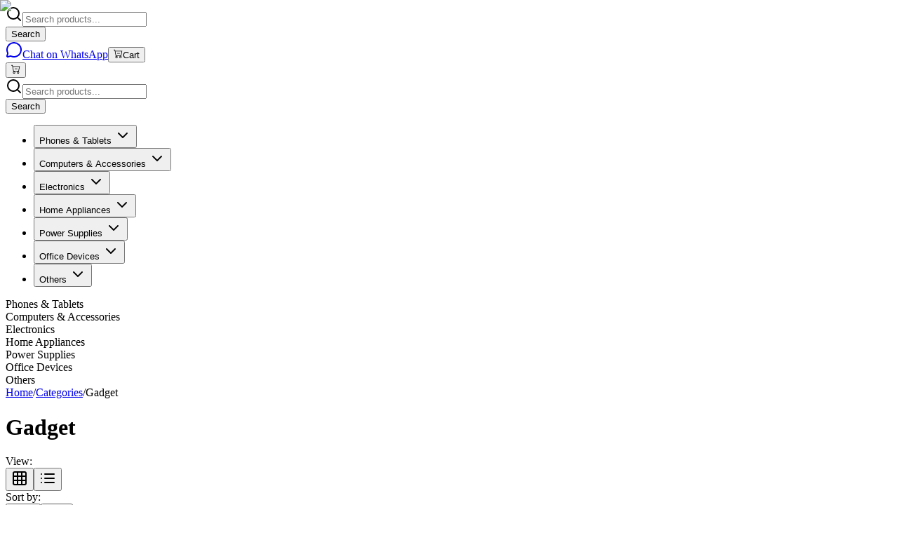

--- FILE ---
content_type: text/html; charset=utf-8
request_url: https://kara.com.ng/gadget
body_size: 18184
content:
<!DOCTYPE html><html lang="en" class="__variable_f367f3 antialiased"><head><meta charSet="utf-8"/><meta name="viewport" content="width=device-width, initial-scale=1"/><link rel="preload" as="image" imageSrcSet="/_next/image?url=%2FLogo.webp&amp;w=16&amp;q=75 16w, /_next/image?url=%2FLogo.webp&amp;w=32&amp;q=75 32w, /_next/image?url=%2FLogo.webp&amp;w=48&amp;q=75 48w, /_next/image?url=%2FLogo.webp&amp;w=64&amp;q=75 64w, /_next/image?url=%2FLogo.webp&amp;w=96&amp;q=75 96w, /_next/image?url=%2FLogo.webp&amp;w=128&amp;q=75 128w, /_next/image?url=%2FLogo.webp&amp;w=256&amp;q=75 256w, /_next/image?url=%2FLogo.webp&amp;w=384&amp;q=75 384w, /_next/image?url=%2FLogo.webp&amp;w=640&amp;q=75 640w, /_next/image?url=%2FLogo.webp&amp;w=750&amp;q=75 750w, /_next/image?url=%2FLogo.webp&amp;w=828&amp;q=75 828w, /_next/image?url=%2FLogo.webp&amp;w=1080&amp;q=75 1080w, /_next/image?url=%2FLogo.webp&amp;w=1200&amp;q=75 1200w, /_next/image?url=%2FLogo.webp&amp;w=1920&amp;q=75 1920w, /_next/image?url=%2FLogo.webp&amp;w=2048&amp;q=75 2048w, /_next/image?url=%2FLogo.webp&amp;w=3840&amp;q=75 3840w" imageSizes="(max-width: 768px) 80px, 107px"/><link rel="stylesheet" href="/_next/static/css/10045aa9b310ef00.css" data-precedence="next"/><link rel="preload" as="script" fetchPriority="low" href="/_next/static/chunks/webpack-9bd5ee251b93fb31.js"/><script src="/_next/static/chunks/1d1d8679-92a466772a333a15.js" async=""></script><script src="/_next/static/chunks/334-14f098cc2a68d1b4.js" async=""></script><script src="/_next/static/chunks/main-app-e70dcbbc54a53ddd.js" async=""></script><script src="/_next/static/chunks/589-46dd4d3566c6264f.js" async=""></script><script src="/_next/static/chunks/869-e9d57de8ba456605.js" async=""></script><script src="/_next/static/chunks/411-4cdb720055c0030f.js" async=""></script><script src="/_next/static/chunks/176-73097903cc9cd7db.js" async=""></script><script src="/_next/static/chunks/610-ab1f4354c686c3e6.js" async=""></script><script src="/_next/static/chunks/173-d955f78b6f53a090.js" async=""></script><script src="/_next/static/chunks/app/layout-09dcd0e70183e64b.js" async=""></script><script src="/_next/static/chunks/app/(root)/layout-2ed4bd307e383eea.js" async=""></script><script src="/_next/static/chunks/app/(root)/%5Bslug%5D/not-found-7e2b898df2c40e90.js" async=""></script><link rel="preload" href="https://www.googletagmanager.com/gtag/js?id=G-0PE6S8TBYH" as="script"/><link rel="preconnect" href="https://imagedelivery.net" crossorigin="anonymous"/><link rel="preconnect" href="https://fonts.googleapis.com"/><link rel="preconnect" href="https://fonts.gstatic.com" crossorigin="anonymous"/><link rel="dns-prefetch" href="https://imagedelivery.net"/><link rel="dns-prefetch" href="https://fonts.googleapis.com"/><link rel="dns-prefetch" href="https://fonts.gstatic.com"/><meta name="next-size-adjust" content=""/><script src="/_next/static/chunks/polyfills-42372ed130431b0a.js" noModule=""></script></head><body class="__className_f367f3 bg-red-100/30"><div hidden=""><!--$?--><template id="B:0"></template><!--/$--></div><header class="bg-background fixed z-50 w-screen border-b pb-2.5"><div class="maxContainer px-2.5"><div class="hidden items-center justify-between py-4 md:flex"><a class="relative h-6 w-[5rem] md:h-8 md:w-[6.7rem]" href="/"><img alt="Logo" decoding="async" data-nimg="fill" class="object-contain" style="position:absolute;height:100%;width:100%;left:0;top:0;right:0;bottom:0;color:transparent" sizes="(max-width: 768px) 80px, 107px" srcSet="/_next/image?url=%2FLogo.webp&amp;w=16&amp;q=75 16w, /_next/image?url=%2FLogo.webp&amp;w=32&amp;q=75 32w, /_next/image?url=%2FLogo.webp&amp;w=48&amp;q=75 48w, /_next/image?url=%2FLogo.webp&amp;w=64&amp;q=75 64w, /_next/image?url=%2FLogo.webp&amp;w=96&amp;q=75 96w, /_next/image?url=%2FLogo.webp&amp;w=128&amp;q=75 128w, /_next/image?url=%2FLogo.webp&amp;w=256&amp;q=75 256w, /_next/image?url=%2FLogo.webp&amp;w=384&amp;q=75 384w, /_next/image?url=%2FLogo.webp&amp;w=640&amp;q=75 640w, /_next/image?url=%2FLogo.webp&amp;w=750&amp;q=75 750w, /_next/image?url=%2FLogo.webp&amp;w=828&amp;q=75 828w, /_next/image?url=%2FLogo.webp&amp;w=1080&amp;q=75 1080w, /_next/image?url=%2FLogo.webp&amp;w=1200&amp;q=75 1200w, /_next/image?url=%2FLogo.webp&amp;w=1920&amp;q=75 1920w, /_next/image?url=%2FLogo.webp&amp;w=2048&amp;q=75 2048w, /_next/image?url=%2FLogo.webp&amp;w=3840&amp;q=75 3840w" src="/_next/image?url=%2FLogo.webp&amp;w=3840&amp;q=75"/></a><div class="mx-6 max-w-2xl flex-1"><!--$?--><template id="B:1"></template><div class="bg-muted h-10 animate-pulse rounded-md"></div><!--/$--></div><div class="flex items-center gap-4"><div role="group" data-slot="button-group" class="flex w-fit items-stretch [&amp;&gt;*]:focus-visible:z-10 [&amp;&gt;*]:focus-visible:relative [&amp;&gt;[data-slot=select-trigger]:not([class*=&#x27;w-&#x27;])]:w-fit [&amp;&gt;input]:flex-1 has-[select[aria-hidden=true]:last-child]:[&amp;&gt;[data-slot=select-trigger]:last-of-type]:rounded-r-md has-[&gt;[data-slot=button-group]]:gap-2 [&amp;&gt;*:not(:first-child)]:rounded-l-none [&amp;&gt;*:not(:first-child)]:border-l-0 [&amp;&gt;*:not(:last-child)]:rounded-r-none"><a target="_blank" rel="noopener noreferrer" data-slot="button" class="inline-flex items-center justify-center whitespace-nowrap text-sm font-medium transition-all disabled:pointer-events-none disabled:opacity-50 [&amp;_svg]:pointer-events-none [&amp;_svg:not([class*=&#x27;size-&#x27;])]:size-4 shrink-0 [&amp;_svg]:shrink-0 outline-none focus-visible:border-ring focus-visible:ring-ring/50 focus-visible:ring-[3px] aria-invalid:ring-destructive/20 dark:aria-invalid:ring-destructive/40 aria-invalid:border-destructive border bg-background shadow-xs hover:bg-accent hover:text-accent-foreground dark:bg-input/30 dark:border-input dark:hover:bg-input/50 rounded-md px-3 has-[&gt;svg]:px-2.5 h-10 gap-2" href="https://wa.me/+2349091909269"><svg xmlns="http://www.w3.org/2000/svg" width="24" height="24" viewBox="0 0 24 24" fill="none" stroke="currentColor" stroke-width="2" stroke-linecap="round" stroke-linejoin="round" class="lucide lucide-message-circle h-4 w-4" aria-hidden="true"><path d="M2.992 16.342a2 2 0 0 1 .094 1.167l-1.065 3.29a1 1 0 0 0 1.236 1.168l3.413-.998a2 2 0 0 1 1.099.092 10 10 0 1 0-4.777-4.719"></path></svg>Chat on WhatsApp</a><button data-slot="button" class="inline-flex items-center justify-center whitespace-nowrap text-sm font-medium transition-all disabled:pointer-events-none disabled:opacity-50 [&amp;_svg]:pointer-events-none [&amp;_svg:not([class*=&#x27;size-&#x27;])]:size-4 shrink-0 [&amp;_svg]:shrink-0 outline-none focus-visible:border-ring focus-visible:ring-ring/50 focus-visible:ring-[3px] aria-invalid:ring-destructive/20 dark:aria-invalid:ring-destructive/40 aria-invalid:border-destructive bg-primary text-primary-foreground shadow-xs hover:bg-primary/90 rounded-md px-3 relative h-10 gap-2 has-[&gt;svg]:px-6"><svg xmlns="http://www.w3.org/2000/svg" viewBox="0 0 16 16" width="1em" height="1em" fill="currentColor" class="bi bi-cart-dash h-4 w-4"><path d="M6.5 7a.5.5 0 0 0 0 1h4a.5.5 0 0 0 0-1z"></path><path d="M.5 1a.5.5 0 0 0 0 1h1.11l.401 1.607 1.498 7.985A.5.5 0 0 0 4 12h1a2 2 0 1 0 0 4 2 2 0 0 0 0-4h7a2 2 0 1 0 0 4 2 2 0 0 0 0-4h1a.5.5 0 0 0 .491-.408l1.5-8A.5.5 0 0 0 14.5 3H2.89l-.405-1.621A.5.5 0 0 0 2 1zm3.915 10L3.102 4h10.796l-1.313 7zM6 14a1 1 0 1 1-2 0 1 1 0 0 1 2 0m7 0a1 1 0 1 1-2 0 1 1 0 0 1 2 0"></path></svg>Cart</button></div></div></div><div class="md:hidden"><div class="flex items-center justify-between py-2.5"><a class="relative h-6 w-[5rem] md:h-8 md:w-[6.7rem]" href="/"><img alt="Logo" decoding="async" data-nimg="fill" class="object-contain" style="position:absolute;height:100%;width:100%;left:0;top:0;right:0;bottom:0;color:transparent" sizes="(max-width: 768px) 80px, 107px" srcSet="/_next/image?url=%2FLogo.webp&amp;w=16&amp;q=75 16w, /_next/image?url=%2FLogo.webp&amp;w=32&amp;q=75 32w, /_next/image?url=%2FLogo.webp&amp;w=48&amp;q=75 48w, /_next/image?url=%2FLogo.webp&amp;w=64&amp;q=75 64w, /_next/image?url=%2FLogo.webp&amp;w=96&amp;q=75 96w, /_next/image?url=%2FLogo.webp&amp;w=128&amp;q=75 128w, /_next/image?url=%2FLogo.webp&amp;w=256&amp;q=75 256w, /_next/image?url=%2FLogo.webp&amp;w=384&amp;q=75 384w, /_next/image?url=%2FLogo.webp&amp;w=640&amp;q=75 640w, /_next/image?url=%2FLogo.webp&amp;w=750&amp;q=75 750w, /_next/image?url=%2FLogo.webp&amp;w=828&amp;q=75 828w, /_next/image?url=%2FLogo.webp&amp;w=1080&amp;q=75 1080w, /_next/image?url=%2FLogo.webp&amp;w=1200&amp;q=75 1200w, /_next/image?url=%2FLogo.webp&amp;w=1920&amp;q=75 1920w, /_next/image?url=%2FLogo.webp&amp;w=2048&amp;q=75 2048w, /_next/image?url=%2FLogo.webp&amp;w=3840&amp;q=75 3840w" src="/_next/image?url=%2FLogo.webp&amp;w=3840&amp;q=75"/></a><div class="flex items-center gap-2"><button data-slot="button" class="inline-flex items-center justify-center gap-2 whitespace-nowrap rounded-md text-sm font-medium transition-all disabled:pointer-events-none disabled:opacity-50 [&amp;_svg]:pointer-events-none [&amp;_svg:not([class*=&#x27;size-&#x27;])]:size-4 shrink-0 [&amp;_svg]:shrink-0 outline-none focus-visible:border-ring focus-visible:ring-ring/50 focus-visible:ring-[3px] aria-invalid:ring-destructive/20 dark:aria-invalid:ring-destructive/40 aria-invalid:border-destructive border bg-background shadow-xs hover:bg-accent hover:text-accent-foreground dark:bg-input/30 dark:border-input dark:hover:bg-input/50 h-9 relative aspect-square p-0 has-[&gt;svg]:px-0" aria-label="Shopping cart"><svg xmlns="http://www.w3.org/2000/svg" viewBox="0 0 16 16" width="1em" height="1em" fill="currentColor" class="bi bi-cart-dash h-4 w-4"><path d="M6.5 7a.5.5 0 0 0 0 1h4a.5.5 0 0 0 0-1z"></path><path d="M.5 1a.5.5 0 0 0 0 1h1.11l.401 1.607 1.498 7.985A.5.5 0 0 0 4 12h1a2 2 0 1 0 0 4 2 2 0 0 0 0-4h7a2 2 0 1 0 0 4 2 2 0 0 0 0-4h1a.5.5 0 0 0 .491-.408l1.5-8A.5.5 0 0 0 14.5 3H2.89l-.405-1.621A.5.5 0 0 0 2 1zm3.915 10L3.102 4h10.796l-1.313 7zM6 14a1 1 0 1 1-2 0 1 1 0 0 1 2 0m7 0a1 1 0 1 1-2 0 1 1 0 0 1 2 0"></path></svg></button></div></div><div class="pb-2.5"><!--$?--><template id="B:2"></template><div class="bg-muted h-10 animate-pulse rounded-md"></div><!--/$--></div></div><nav aria-label="Main" data-orientation="horizontal" dir="ltr" data-slot="navigation-menu" data-viewport="true" class="group/navigation-menu relative max-w-max flex-1 items-center justify-center hidden lg:flex"><div style="position:relative"><ul data-orientation="horizontal" data-slot="navigation-menu-list" class="group flex flex-1 list-none items-center justify-center gap-1" dir="ltr"><li data-slot="navigation-menu-item" class="relative"><button id="radix-_R_sdb_-trigger-radix-_R_msdb_" data-state="closed" aria-expanded="false" aria-controls="radix-_R_sdb_-content-radix-_R_msdb_" data-slot="navigation-menu-trigger" class="group inline-flex h-9 w-max items-center justify-center rounded-md bg-background px-4 py-2 hover:bg-accent focus:bg-accent focus:text-accent-foreground disabled:pointer-events-none disabled:opacity-50 data-[state=open]:hover:bg-accent data-[state=open]:text-accent-foreground data-[state=open]:focus:bg-accent data-[state=open]:bg-accent/50 focus-visible:ring-ring/50 outline-none transition-[color,box-shadow] focus-visible:ring-[3px] focus-visible:outline-1 group hover:text-primary text-sm font-medium text-gray-700" data-radix-collection-item="">Phones &amp; Tablets<!-- --> <svg xmlns="http://www.w3.org/2000/svg" width="24" height="24" viewBox="0 0 24 24" fill="none" stroke="currentColor" stroke-width="2" stroke-linecap="round" stroke-linejoin="round" class="lucide lucide-chevron-down relative top-[1px] ml-1 size-3 transition duration-300 group-data-[state=open]:rotate-180" aria-hidden="true"><path d="m6 9 6 6 6-6"></path></svg></button></li><li data-slot="navigation-menu-item" class="relative"><button id="radix-_R_sdb_-trigger-radix-_R_16sdb_" data-state="closed" aria-expanded="false" aria-controls="radix-_R_sdb_-content-radix-_R_16sdb_" data-slot="navigation-menu-trigger" class="group inline-flex h-9 w-max items-center justify-center rounded-md bg-background px-4 py-2 hover:bg-accent focus:bg-accent focus:text-accent-foreground disabled:pointer-events-none disabled:opacity-50 data-[state=open]:hover:bg-accent data-[state=open]:text-accent-foreground data-[state=open]:focus:bg-accent data-[state=open]:bg-accent/50 focus-visible:ring-ring/50 outline-none transition-[color,box-shadow] focus-visible:ring-[3px] focus-visible:outline-1 group hover:text-primary text-sm font-medium text-gray-700" data-radix-collection-item="">Computers &amp; Accessories<!-- --> <svg xmlns="http://www.w3.org/2000/svg" width="24" height="24" viewBox="0 0 24 24" fill="none" stroke="currentColor" stroke-width="2" stroke-linecap="round" stroke-linejoin="round" class="lucide lucide-chevron-down relative top-[1px] ml-1 size-3 transition duration-300 group-data-[state=open]:rotate-180" aria-hidden="true"><path d="m6 9 6 6 6-6"></path></svg></button></li><li data-slot="navigation-menu-item" class="relative"><button id="radix-_R_sdb_-trigger-radix-_R_1msdb_" data-state="closed" aria-expanded="false" aria-controls="radix-_R_sdb_-content-radix-_R_1msdb_" data-slot="navigation-menu-trigger" class="group inline-flex h-9 w-max items-center justify-center rounded-md bg-background px-4 py-2 hover:bg-accent focus:bg-accent focus:text-accent-foreground disabled:pointer-events-none disabled:opacity-50 data-[state=open]:hover:bg-accent data-[state=open]:text-accent-foreground data-[state=open]:focus:bg-accent data-[state=open]:bg-accent/50 focus-visible:ring-ring/50 outline-none transition-[color,box-shadow] focus-visible:ring-[3px] focus-visible:outline-1 group hover:text-primary text-sm font-medium text-gray-700" data-radix-collection-item="">Electronics<!-- --> <svg xmlns="http://www.w3.org/2000/svg" width="24" height="24" viewBox="0 0 24 24" fill="none" stroke="currentColor" stroke-width="2" stroke-linecap="round" stroke-linejoin="round" class="lucide lucide-chevron-down relative top-[1px] ml-1 size-3 transition duration-300 group-data-[state=open]:rotate-180" aria-hidden="true"><path d="m6 9 6 6 6-6"></path></svg></button></li><li data-slot="navigation-menu-item" class="relative"><button id="radix-_R_sdb_-trigger-radix-_R_26sdb_" data-state="closed" aria-expanded="false" aria-controls="radix-_R_sdb_-content-radix-_R_26sdb_" data-slot="navigation-menu-trigger" class="group inline-flex h-9 w-max items-center justify-center rounded-md bg-background px-4 py-2 hover:bg-accent focus:bg-accent focus:text-accent-foreground disabled:pointer-events-none disabled:opacity-50 data-[state=open]:hover:bg-accent data-[state=open]:text-accent-foreground data-[state=open]:focus:bg-accent data-[state=open]:bg-accent/50 focus-visible:ring-ring/50 outline-none transition-[color,box-shadow] focus-visible:ring-[3px] focus-visible:outline-1 group hover:text-primary text-sm font-medium text-gray-700" data-radix-collection-item="">Home Appliances<!-- --> <svg xmlns="http://www.w3.org/2000/svg" width="24" height="24" viewBox="0 0 24 24" fill="none" stroke="currentColor" stroke-width="2" stroke-linecap="round" stroke-linejoin="round" class="lucide lucide-chevron-down relative top-[1px] ml-1 size-3 transition duration-300 group-data-[state=open]:rotate-180" aria-hidden="true"><path d="m6 9 6 6 6-6"></path></svg></button></li><li data-slot="navigation-menu-item" class="relative"><button id="radix-_R_sdb_-trigger-radix-_R_2msdb_" data-state="closed" aria-expanded="false" aria-controls="radix-_R_sdb_-content-radix-_R_2msdb_" data-slot="navigation-menu-trigger" class="group inline-flex h-9 w-max items-center justify-center rounded-md bg-background px-4 py-2 hover:bg-accent focus:bg-accent focus:text-accent-foreground disabled:pointer-events-none disabled:opacity-50 data-[state=open]:hover:bg-accent data-[state=open]:text-accent-foreground data-[state=open]:focus:bg-accent data-[state=open]:bg-accent/50 focus-visible:ring-ring/50 outline-none transition-[color,box-shadow] focus-visible:ring-[3px] focus-visible:outline-1 group hover:text-primary text-sm font-medium text-gray-700" data-radix-collection-item="">Power Supplies<!-- --> <svg xmlns="http://www.w3.org/2000/svg" width="24" height="24" viewBox="0 0 24 24" fill="none" stroke="currentColor" stroke-width="2" stroke-linecap="round" stroke-linejoin="round" class="lucide lucide-chevron-down relative top-[1px] ml-1 size-3 transition duration-300 group-data-[state=open]:rotate-180" aria-hidden="true"><path d="m6 9 6 6 6-6"></path></svg></button></li><li data-slot="navigation-menu-item" class="relative"><button id="radix-_R_sdb_-trigger-radix-_R_36sdb_" data-state="closed" aria-expanded="false" aria-controls="radix-_R_sdb_-content-radix-_R_36sdb_" data-slot="navigation-menu-trigger" class="group inline-flex h-9 w-max items-center justify-center rounded-md bg-background px-4 py-2 hover:bg-accent focus:bg-accent focus:text-accent-foreground disabled:pointer-events-none disabled:opacity-50 data-[state=open]:hover:bg-accent data-[state=open]:text-accent-foreground data-[state=open]:focus:bg-accent data-[state=open]:bg-accent/50 focus-visible:ring-ring/50 outline-none transition-[color,box-shadow] focus-visible:ring-[3px] focus-visible:outline-1 group hover:text-primary text-sm font-medium text-gray-700" data-radix-collection-item="">Office Devices<!-- --> <svg xmlns="http://www.w3.org/2000/svg" width="24" height="24" viewBox="0 0 24 24" fill="none" stroke="currentColor" stroke-width="2" stroke-linecap="round" stroke-linejoin="round" class="lucide lucide-chevron-down relative top-[1px] ml-1 size-3 transition duration-300 group-data-[state=open]:rotate-180" aria-hidden="true"><path d="m6 9 6 6 6-6"></path></svg></button></li><li data-slot="navigation-menu-item" class="relative"><button id="radix-_R_sdb_-trigger-radix-_R_3msdb_" data-state="closed" aria-expanded="false" aria-controls="radix-_R_sdb_-content-radix-_R_3msdb_" data-slot="navigation-menu-trigger" class="group inline-flex h-9 w-max items-center justify-center rounded-md bg-background px-4 py-2 hover:bg-accent focus:bg-accent focus:text-accent-foreground disabled:pointer-events-none disabled:opacity-50 data-[state=open]:hover:bg-accent data-[state=open]:text-accent-foreground data-[state=open]:focus:bg-accent data-[state=open]:bg-accent/50 focus-visible:ring-ring/50 outline-none transition-[color,box-shadow] focus-visible:ring-[3px] focus-visible:outline-1 group hover:text-primary text-sm font-medium text-gray-700" data-radix-collection-item="">Others<!-- --> <svg xmlns="http://www.w3.org/2000/svg" width="24" height="24" viewBox="0 0 24 24" fill="none" stroke="currentColor" stroke-width="2" stroke-linecap="round" stroke-linejoin="round" class="lucide lucide-chevron-down relative top-[1px] ml-1 size-3 transition duration-300 group-data-[state=open]:rotate-180" aria-hidden="true"><path d="m6 9 6 6 6-6"></path></svg></button></li></ul></div><div class="absolute top-full left-0 isolate z-50 flex justify-center"></div></nav><div class="hide-scrollbar flex items-center justify-between gap-1.5 overflow-x-scroll bg-white lg:hidden"><div class="border-primary/30 inline-flex items-center gap-2 rounded-full border px-3 py-1 text-xs whitespace-nowrap"><span class="bg-primary size-1.5 rounded-full md:hidden"></span><span>Phones &amp; Tablets</span></div><div class="border-primary/30 inline-flex items-center gap-2 rounded-full border px-3 py-1 text-xs whitespace-nowrap"><span class="bg-primary size-1.5 rounded-full md:hidden"></span><span>Computers &amp; Accessories</span></div><div class="border-primary/30 inline-flex items-center gap-2 rounded-full border px-3 py-1 text-xs whitespace-nowrap"><span class="bg-primary size-1.5 rounded-full md:hidden"></span><span>Electronics</span></div><div class="border-primary/30 inline-flex items-center gap-2 rounded-full border px-3 py-1 text-xs whitespace-nowrap"><span class="bg-primary size-1.5 rounded-full md:hidden"></span><span>Home Appliances</span></div><div class="border-primary/30 inline-flex items-center gap-2 rounded-full border px-3 py-1 text-xs whitespace-nowrap"><span class="bg-primary size-1.5 rounded-full md:hidden"></span><span>Power Supplies</span></div><div class="border-primary/30 inline-flex items-center gap-2 rounded-full border px-3 py-1 text-xs whitespace-nowrap"><span class="bg-primary size-1.5 rounded-full md:hidden"></span><span>Office Devices</span></div><div class="border-primary/30 inline-flex items-center gap-2 rounded-full border px-3 py-1 text-xs whitespace-nowrap"><span class="bg-primary size-1.5 rounded-full md:hidden"></span><span>Others</span></div></div></div></header><section aria-label="Notifications alt+T" tabindex="-1" aria-live="polite" aria-relevant="additions text" aria-atomic="false"></section><div class="pt-36 md:pt-28"></div><!--$?--><template id="B:3"></template><main class="maxContainer flex min-h-screen items-center justify-center px-2.5"><div class="flex flex-col items-center gap-4"><div role="status" aria-live="polite" aria-busy="true" class="flex items-center gap-3"><div class="h-6 w-6 animate-spin rounded-full border-2 border-muted-foreground/30 border-t-primary"></div><span class="text-sm text-muted-foreground">Loading</span></div></div></main><!--/$--><div class="pointer-events-none fixed top-0 right-0 bottom-0 left-0 z-50 h-screen w-screen"><a target="_blank" class="pointer-events-auto absolute bottom-6 left-5 rounded-full bg-green-500 p-2 text-xl font-semibold text-white md:text-3xl" href="https://wa.me/+2349091909269?text=Hello, I&#x27;m having query regarding ..."><svg xmlns="http://www.w3.org/2000/svg" viewBox="0 0 16 16" width="30" height="30" fill="currentColor" class="bi bi-whatsapp"><path d="M13.601 2.326A7.85 7.85 0 0 0 7.994 0C3.627 0 .068 3.558.064 7.926c0 1.399.366 2.76 1.057 3.965L0 16l4.204-1.102a7.9 7.9 0 0 0 3.79.965h.004c4.368 0 7.926-3.558 7.93-7.93A7.9 7.9 0 0 0 13.6 2.326zM7.994 14.521a6.6 6.6 0 0 1-3.356-.92l-.24-.144-2.494.654.666-2.433-.156-.251a6.56 6.56 0 0 1-1.007-3.505c0-3.626 2.957-6.584 6.591-6.584a6.56 6.56 0 0 1 4.66 1.931 6.56 6.56 0 0 1 1.928 4.66c-.004 3.639-2.961 6.592-6.592 6.592m3.615-4.934c-.197-.099-1.17-.578-1.353-.646-.182-.065-.315-.099-.445.099-.133.197-.513.646-.627.775-.114.133-.232.148-.43.05-.197-.1-.836-.308-1.592-.985-.59-.525-.985-1.175-1.103-1.372-.114-.198-.011-.304.088-.403.087-.088.197-.232.296-.346.1-.114.133-.198.198-.33.065-.134.034-.248-.015-.347-.05-.099-.445-1.076-.612-1.47-.16-.389-.323-.335-.445-.34-.114-.007-.247-.007-.38-.007a.73.73 0 0 0-.529.247c-.182.198-.691.677-.691 1.654s.71 1.916.81 2.049c.098.133 1.394 2.132 3.383 2.992.47.205.84.326 1.129.418.475.152.904.129 1.246.08.38-.058 1.171-.48 1.338-.943.164-.464.164-.86.114-.943-.049-.084-.182-.133-.38-.232"></path></svg><span class="pointer-events-none absolute opacity-0">Chat on WhatsApp</span></a><a target="_blank" class="pointer-events-auto absolute bottom-16 left-8 animate-bounce rounded bg-green-500 p-1 px-2 py-1 text-center text-xs font-semibold tracking-tight text-white md:px-3" href="https://wa.me/+2349091909269?text=Hello, I&#x27;m having query regarding ...">Chat on <br/> WhatsApp</a></div><script>requestAnimationFrame(function(){$RT=performance.now()});</script><script src="/_next/static/chunks/webpack-9bd5ee251b93fb31.js" id="_R_" async=""></script><div hidden id="S:1"><form class="border-input relative flex h-10 w-full overflow-hidden rounded border border-r-0"><div class="relative flex-1"><svg xmlns="http://www.w3.org/2000/svg" width="24" height="24" viewBox="0 0 24 24" fill="none" stroke="currentColor" stroke-width="2" stroke-linecap="round" stroke-linejoin="round" class="lucide lucide-search text-muted-foreground absolute top-1/2 left-3 h-4 w-4 -translate-y-1/2" aria-hidden="true"><path d="m21 21-4.34-4.34"></path><circle cx="11" cy="11" r="8"></circle></svg><input type="search" data-slot="input" class="file:text-foreground placeholder:text-muted-foreground selection:bg-primary selection:text-primary-foreground dark:bg-input/30 border-input flex h-9 w-full min-w-0 rounded-md border bg-transparent px-3 py-1 text-base shadow-xs transition-[color,box-shadow] outline-none file:inline-flex file:h-7 file:border-0 file:bg-transparent file:text-sm file:font-medium disabled:pointer-events-none disabled:cursor-not-allowed disabled:opacity-50 md:text-sm focus-visible:border-ring focus-visible:ring-ring/50 aria-invalid:ring-destructive/20 dark:aria-invalid:ring-destructive/40 aria-invalid:border-destructive border-none pr-4 pl-10 focus-visible:ring-0" placeholder="Search products..." value=""/></div><button data-slot="button" class="inline-flex items-center justify-center gap-2 whitespace-nowrap rounded-md text-sm font-medium transition-all disabled:pointer-events-none disabled:opacity-50 [&amp;_svg]:pointer-events-none [&amp;_svg:not([class*=&#x27;size-&#x27;])]:size-4 shrink-0 [&amp;_svg]:shrink-0 outline-none focus-visible:border-ring focus-visible:ring-ring/50 focus-visible:ring-[3px] aria-invalid:ring-destructive/20 dark:aria-invalid:ring-destructive/40 aria-invalid:border-destructive bg-primary text-primary-foreground shadow-xs hover:bg-primary/90 px-4 py-2 has-[&gt;svg]:px-3 h-10 rounded-l-none" type="submit">Search</button></form></div><script>$RB=[];$RV=function(b){$RT=performance.now();for(var a=0;a<b.length;a+=2){var c=b[a],e=b[a+1];null!==e.parentNode&&e.parentNode.removeChild(e);var f=c.parentNode;if(f){var g=c.previousSibling,h=0;do{if(c&&8===c.nodeType){var d=c.data;if("/$"===d||"/&"===d)if(0===h)break;else h--;else"$"!==d&&"$?"!==d&&"$~"!==d&&"$!"!==d&&"&"!==d||h++}d=c.nextSibling;f.removeChild(c);c=d}while(c);for(;e.firstChild;)f.insertBefore(e.firstChild,c);g.data="$";g._reactRetry&&g._reactRetry()}}b.length=0};
$RC=function(b,a){if(a=document.getElementById(a))(b=document.getElementById(b))?(b.previousSibling.data="$~",$RB.push(b,a),2===$RB.length&&(b="number"!==typeof $RT?0:$RT,a=performance.now(),setTimeout($RV.bind(null,$RB),2300>a&&2E3<a?2300-a:b+300-a))):a.parentNode.removeChild(a)};$RC("B:1","S:1")</script><div hidden id="S:2"><form class="border-input relative flex h-10 w-full overflow-hidden rounded border border-r-0"><div class="relative flex-1"><svg xmlns="http://www.w3.org/2000/svg" width="24" height="24" viewBox="0 0 24 24" fill="none" stroke="currentColor" stroke-width="2" stroke-linecap="round" stroke-linejoin="round" class="lucide lucide-search text-muted-foreground absolute top-1/2 left-3 h-4 w-4 -translate-y-1/2" aria-hidden="true"><path d="m21 21-4.34-4.34"></path><circle cx="11" cy="11" r="8"></circle></svg><input type="search" data-slot="input" class="file:text-foreground placeholder:text-muted-foreground selection:bg-primary selection:text-primary-foreground dark:bg-input/30 border-input flex h-9 w-full min-w-0 rounded-md border bg-transparent px-3 py-1 text-base shadow-xs transition-[color,box-shadow] outline-none file:inline-flex file:h-7 file:border-0 file:bg-transparent file:text-sm file:font-medium disabled:pointer-events-none disabled:cursor-not-allowed disabled:opacity-50 md:text-sm focus-visible:border-ring focus-visible:ring-ring/50 aria-invalid:ring-destructive/20 dark:aria-invalid:ring-destructive/40 aria-invalid:border-destructive border-none pr-4 pl-10 focus-visible:ring-0" placeholder="Search products..." value=""/></div><button data-slot="button" class="inline-flex items-center justify-center gap-2 whitespace-nowrap rounded-md text-sm font-medium transition-all disabled:pointer-events-none disabled:opacity-50 [&amp;_svg]:pointer-events-none [&amp;_svg:not([class*=&#x27;size-&#x27;])]:size-4 shrink-0 [&amp;_svg]:shrink-0 outline-none focus-visible:border-ring focus-visible:ring-ring/50 focus-visible:ring-[3px] aria-invalid:ring-destructive/20 dark:aria-invalid:ring-destructive/40 aria-invalid:border-destructive bg-primary text-primary-foreground shadow-xs hover:bg-primary/90 px-4 py-2 has-[&gt;svg]:px-3 h-10 rounded-l-none" type="submit">Search</button></form></div><script>$RC("B:2","S:2")</script><div hidden id="S:3"><template id="P:4"></template><!--$?--><template id="B:5"></template><!--/$--><footer class="bg-gray-950 text-gray-300"><div class="maxContainer px-2.5 py-12"><div class="grid grid-cols-2 gap-8 md:grid-cols-4"><div class="flex items-start gap-3"><svg xmlns="http://www.w3.org/2000/svg" viewBox="0 0 16 16" width="1em" height="1em" fill="currentColor" class="bi bi-clock h-5 w-5 text-gray-400"><path d="M8 3.5a.5.5 0 0 0-1 0V9a.5.5 0 0 0 .252.434l3.5 2a.5.5 0 0 0 .496-.868L8 8.71z"></path><path d="M8 16A8 8 0 1 0 8 0a8 8 0 0 0 0 16m7-8A7 7 0 1 1 1 8a7 7 0 0 1 14 0"></path></svg><div><div class="text-xs text-gray-400">Fast &amp; Prompt</div><div class="text-base text-white italic">Delivery</div></div></div><div class="flex items-start gap-3"><svg xmlns="http://www.w3.org/2000/svg" viewBox="0 0 16 16" width="1em" height="1em" fill="currentColor" class="bi bi-clock h-5 w-5 text-gray-400"><path d="M8 3.5a.5.5 0 0 0-1 0V9a.5.5 0 0 0 .252.434l3.5 2a.5.5 0 0 0 .496-.868L8 8.71z"></path><path d="M8 16A8 8 0 1 0 8 0a8 8 0 0 0 0 16m7-8A7 7 0 1 1 1 8a7 7 0 0 1 14 0"></path></svg><div><div class="text-xs text-gray-400">24/7 Support</div><div class="flex flex-col gap-1"><a href="tel:+2348151358207" class="text-sm text-white italic hover:underline">0815 135 8207</a><a href="tel:+2347044913736" class="text-sm text-white italic hover:underline">0704 491 3736</a><a href="tel:+2349093583735" class="text-sm text-white italic hover:underline">0909 358 3735</a></div></div></div><div class="flex items-start gap-3"><svg xmlns="http://www.w3.org/2000/svg" viewBox="0 0 16 16" width="1em" height="1em" fill="currentColor" class="bi bi-tag h-5 w-5 text-gray-400"><path d="M6 4.5a1.5 1.5 0 1 1-3 0 1.5 1.5 0 0 1 3 0m-1 0a.5.5 0 1 0-1 0 .5.5 0 0 0 1 0"></path><path d="M2 1h4.586a1 1 0 0 1 .707.293l7 7a1 1 0 0 1 0 1.414l-4.586 4.586a1 1 0 0 1-1.414 0l-7-7A1 1 0 0 1 1 6.586V2a1 1 0 0 1 1-1m0 5.586 7 7L13.586 9l-7-7H2z"></path></svg><div><div class="text-xs text-gray-400">Best Price</div><div class="text-base text-white italic">Guaranteed</div></div></div><div class="flex items-start gap-3"><svg xmlns="http://www.w3.org/2000/svg" viewBox="0 0 16 16" width="1em" height="1em" fill="currentColor" class="bi bi-arrow-return-left h-5 w-5 text-gray-400"><path fill-rule="evenodd" d="M14.5 1.5a.5.5 0 0 1 .5.5v4.8a2.5 2.5 0 0 1-2.5 2.5H2.707l3.347 3.346a.5.5 0 0 1-.708.708l-4.2-4.2a.5.5 0 0 1 0-.708l4-4a.5.5 0 1 1 .708.708L2.707 8.3H12.5A1.5 1.5 0 0 0 14 6.8V2a.5.5 0 0 1 .5-.5"></path></svg><div><div class="text-xs text-gray-400">7 Days</div><div class="text-base text-white italic">Return Policy</div></div></div></div><div class="grid grid-cols-1 gap-8 pt-6 md:grid-cols-2 lg:grid-cols-3 xl:pt-16"><div class="space-y-4"><h3 class="text-lg font-semibold text-white">About Kara Nigeria</h3><p class="text-sm leading-relaxed">Nigeria&#x27;s leading online marketplace for phones, laptops, electronics, and home appliances. Shop with confidence and enjoy fast delivery nationwide.</p><div class="space-y-2"><p class="text-sm"><span class="font-medium">Email:</span> <a href="mailto:sales_kara@royalcoast-group.com" class="underline">sales_kara@royalcoast-group.com</a></p><p class="text-sm"><span class="font-medium">Phone:</span> <div class="mt-1 flex flex-col gap-1 pl-11"><a href="tel:+2348151358207" class="underline hover:text-white">0815 135 8207</a><a href="tel:+2347044913736" class="underline hover:text-white">0704 491 3736</a><a href="tel:+2349093583735" class="underline hover:text-white">0909 358 3735</a></div></p></div></div><div class="space-y-4"><h3 class="text-lg font-semibold text-white">Popular Categories</h3><ul class="space-y-2"><li><a class="text-sm transition-colors duration-200 hover:text-white" href="/phones-and-tablets">Phones &amp; Tablets</a></li><li><a class="text-sm transition-colors duration-200 hover:text-white" href="/computers-accessories">Computers &amp; Accessories</a></li><li><a class="text-sm transition-colors duration-200 hover:text-white" href="/electronics-store">Electronics</a></li><li><a class="text-sm transition-colors duration-200 hover:text-white" href="/home-kitchen">Home Appliances</a></li><li><a class="text-sm transition-colors duration-200 hover:text-white" href="/electrical-appliances-power-supplies-price">Power Supplies</a></li><li><a class="text-sm transition-colors duration-200 hover:text-white" href="/office-school-supplies">Office Devices</a></li><li><a class="text-sm transition-colors duration-200 hover:text-white" href="/other-categories">Others</a></li></ul></div><div class="space-y-4"><h3 class="text-lg font-semibold text-white">Company</h3><ul class="space-y-2"><li><a class="text-sm transition-colors duration-200 hover:text-white" href="/">Home</a></li><li><a class="text-sm transition-colors duration-200 hover:text-white" href="/about-us">About Us</a></li><li><a class="text-sm transition-colors duration-200 hover:text-white" href="/contact">Contact</a></li><li><a class="text-sm transition-colors duration-200 hover:text-white" href="/privacy">Privacy Policy</a></li><li><a class="text-sm transition-colors duration-200 hover:text-white" href="/favorite-items">Favorite Items</a></li></ul><div class="pt-4"><h4 class="mb-3 text-sm font-medium text-white">Follow Us</h4><div class="flex space-x-4"><a class="text-gray-400 transition-colors duration-200 hover:text-white" aria-label="Facebook" href="https://www.facebook.com/Kara.com.ng"><svg xmlns="http://www.w3.org/2000/svg" viewBox="0 0 16 16" width="1em" height="1em" fill="currentColor" class="bi bi-facebook h-5 w-5"><path d="M16 8.049c0-4.446-3.582-8.05-8-8.05C3.58 0-.002 3.603-.002 8.05c0 4.017 2.926 7.347 6.75 7.951v-5.625h-2.03V8.05H6.75V6.275c0-2.017 1.195-3.131 3.022-3.131.876 0 1.791.157 1.791.157v1.98h-1.009c-.993 0-1.303.621-1.303 1.258v1.51h2.218l-.354 2.326H9.25V16c3.824-.604 6.75-3.934 6.75-7.951"></path></svg></a><a class="text-gray-400 transition-colors duration-200 hover:text-white" aria-label="Instagram" href="https://www.instagram.com/kara.com.ng_online"><svg xmlns="http://www.w3.org/2000/svg" viewBox="0 0 16 16" width="1em" height="1em" fill="currentColor" class="bi bi-instagram h-5 w-5"><path d="M8 0C5.829 0 5.556.01 4.703.048 3.85.088 3.269.222 2.76.42a3.9 3.9 0 0 0-1.417.923A3.9 3.9 0 0 0 .42 2.76C.222 3.268.087 3.85.048 4.7.01 5.555 0 5.827 0 8.001c0 2.172.01 2.444.048 3.297.04.852.174 1.433.372 1.942.205.526.478.972.923 1.417.444.445.89.719 1.416.923.51.198 1.09.333 1.942.372C5.555 15.99 5.827 16 8 16s2.444-.01 3.298-.048c.851-.04 1.434-.174 1.943-.372a3.9 3.9 0 0 0 1.416-.923c.445-.445.718-.891.923-1.417.197-.509.332-1.09.372-1.942C15.99 10.445 16 10.173 16 8s-.01-2.445-.048-3.299c-.04-.851-.175-1.433-.372-1.941a3.9 3.9 0 0 0-.923-1.417A3.9 3.9 0 0 0 13.24.42c-.51-.198-1.092-.333-1.943-.372C10.443.01 10.172 0 7.998 0zm-.717 1.442h.718c2.136 0 2.389.007 3.232.046.78.035 1.204.166 1.486.275.373.145.64.319.92.599s.453.546.598.92c.11.281.24.705.275 1.485.039.843.047 1.096.047 3.231s-.008 2.389-.047 3.232c-.035.78-.166 1.203-.275 1.485a2.5 2.5 0 0 1-.599.919c-.28.28-.546.453-.92.598-.28.11-.704.24-1.485.276-.843.038-1.096.047-3.232.047s-2.39-.009-3.233-.047c-.78-.036-1.203-.166-1.485-.276a2.5 2.5 0 0 1-.92-.598 2.5 2.5 0 0 1-.6-.92c-.109-.281-.24-.705-.275-1.485-.038-.843-.046-1.096-.046-3.233s.008-2.388.046-3.231c.036-.78.166-1.204.276-1.486.145-.373.319-.64.599-.92s.546-.453.92-.598c.282-.11.705-.24 1.485-.276.738-.034 1.024-.044 2.515-.045zm4.988 1.328a.96.96 0 1 0 0 1.92.96.96 0 0 0 0-1.92m-4.27 1.122a4.109 4.109 0 1 0 0 8.217 4.109 4.109 0 0 0 0-8.217m0 1.441a2.667 2.667 0 1 1 0 5.334 2.667 2.667 0 0 1 0-5.334"></path></svg></a></div></div></div></div></div><div data-orientation="horizontal" role="none" data-slot="separator" class="shrink-0 data-[orientation=horizontal]:h-px data-[orientation=horizontal]:w-full data-[orientation=vertical]:h-full data-[orientation=vertical]:w-px bg-gray-700"></div><div class="maxContainer flexCenter px-2.5 py-6 text-center text-sm text-gray-400">© <!-- -->2026<!-- --> <!-- -->Kara Nigeria - Kara.com.ng<!-- -->. All rights reserved.</div></footer></div><script>(self.__next_f=self.__next_f||[]).push([0])</script><script>self.__next_f.push([1,"1:\"$Sreact.fragment\"\n2:I[4096,[\"589\",\"static/chunks/589-46dd4d3566c6264f.js\",\"869\",\"static/chunks/869-e9d57de8ba456605.js\",\"411\",\"static/chunks/411-4cdb720055c0030f.js\",\"176\",\"static/chunks/176-73097903cc9cd7db.js\",\"610\",\"static/chunks/610-ab1f4354c686c3e6.js\",\"173\",\"static/chunks/173-d955f78b6f53a090.js\",\"177\",\"static/chunks/app/layout-09dcd0e70183e64b.js\"],\"default\"]\n3:I[591,[\"589\",\"static/chunks/589-46dd4d3566c6264f.js\",\"869\",\"static/chunks/869-e9d57de8ba456605.js\",\"411\",\"static/chunks/411-4cdb720055c0030f.js\",\"176\",\"static/chunks/176-73097903cc9cd7db.js\",\"610\",\"static/chunks/610-ab1f4354c686c3e6.js\",\"173\",\"static/chunks/173-d955f78b6f53a090.js\",\"177\",\"static/chunks/app/layout-09dcd0e70183e64b.js\"],\"default\"]\n4:I[7610,[\"589\",\"static/chunks/589-46dd4d3566c6264f.js\",\"869\",\"static/chunks/869-e9d57de8ba456605.js\",\"411\",\"static/chunks/411-4cdb720055c0030f.js\",\"176\",\"static/chunks/176-73097903cc9cd7db.js\",\"610\",\"static/chunks/610-ab1f4354c686c3e6.js\",\"173\",\"static/chunks/173-d955f78b6f53a090.js\",\"177\",\"static/chunks/app/layout-09dcd0e70183e64b.js\"],\"Toaster\"]\n5:I[9100,[],\"\"]\n6:I[1898,[],\"\"]\n7:I[7869,[\"589\",\"static/chunks/589-46dd4d3566c6264f.js\",\"869\",\"static/chunks/869-e9d57de8ba456605.js\",\"575\",\"static/chunks/app/(root)/layout-2ed4bd307e383eea.js\"],\"\"]\n12:I[7256,[],\"\"]\n13:I[136,[\"589\",\"static/chunks/589-46dd4d3566c6264f.js\",\"869\",\"static/chunks/869-e9d57de8ba456605.js\",\"411\",\"static/chunks/411-4cdb720055c0030f.js\",\"176\",\"static/chunks/176-73097903cc9cd7db.js\",\"610\",\"static/chunks/610-ab1f4354c686c3e6.js\",\"173\",\"static/chunks/173-d955f78b6f53a090.js\",\"177\",\"static/chunks/app/layout-09dcd0e70183e64b.js\"],\"\"]\n14:I[2298,[\"589\",\"static/chunks/589-46dd4d3566c6264f.js\",\"869\",\"static/chunks/869-e9d57de8ba456605.js\",\"411\",\"static/chunks/411-4cdb720055c0030f.js\",\"176\",\"static/chunks/176-73097903cc9cd7db.js\",\"610\",\"static/chunks/610-ab1f4354c686c3e6.js\",\"173\",\"static/chunks/173-d955f78b6f53a090.js\",\"177\",\"static/chunks/app/layout-09dcd0e70183e64b.js\"],\"default\"]\n1a:I[7884,[\"589\",\"static/chunks/589-46dd4d3566c6264f.js\",\"127\","])</script><script>self.__next_f.push([1,"\"static/chunks/app/(root)/%5Bslug%5D/not-found-7e2b898df2c40e90.js\"],\"default\"]\n1c:I[2572,[],\"OutletBoundary\"]\n1e:I[84,[],\"AsyncMetadataOutlet\"]\n20:I[2572,[],\"ViewportBoundary\"]\n22:I[2572,[],\"MetadataBoundary\"]\n23:\"$Sreact.suspense\"\n26:I[3243,[\"589\",\"static/chunks/589-46dd4d3566c6264f.js\",\"869\",\"static/chunks/869-e9d57de8ba456605.js\",\"575\",\"static/chunks/app/(root)/layout-2ed4bd307e383eea.js\"],\"Separator\"]\n:HL[\"/_next/static/media/e4af272ccee01ff0-s.p.woff2\",\"font\",{\"crossOrigin\":\"\",\"type\":\"font/woff2\"}]\n:HL[\"/_next/static/css/10045aa9b310ef00.css\",\"style\"]\n8:T411,"])</script><script>self.__next_f.push([1,"M13.601 2.326A7.85 7.85 0 0 0 7.994 0C3.627 0 .068 3.558.064 7.926c0 1.399.366 2.76 1.057 3.965L0 16l4.204-1.102a7.9 7.9 0 0 0 3.79.965h.004c4.368 0 7.926-3.558 7.93-7.93A7.9 7.9 0 0 0 13.6 2.326zM7.994 14.521a6.6 6.6 0 0 1-3.356-.92l-.24-.144-2.494.654.666-2.433-.156-.251a6.56 6.56 0 0 1-1.007-3.505c0-3.626 2.957-6.584 6.591-6.584a6.56 6.56 0 0 1 4.66 1.931 6.56 6.56 0 0 1 1.928 4.66c-.004 3.639-2.961 6.592-6.592 6.592m3.615-4.934c-.197-.099-1.17-.578-1.353-.646-.182-.065-.315-.099-.445.099-.133.197-.513.646-.627.775-.114.133-.232.148-.43.05-.197-.1-.836-.308-1.592-.985-.59-.525-.985-1.175-1.103-1.372-.114-.198-.011-.304.088-.403.087-.088.197-.232.296-.346.1-.114.133-.198.198-.33.065-.134.034-.248-.015-.347-.05-.099-.445-1.076-.612-1.47-.16-.389-.323-.335-.445-.34-.114-.007-.247-.007-.38-.007a.73.73 0 0 0-.529.247c-.182.198-.691.677-.691 1.654s.71 1.916.81 2.049c.098.133 1.394 2.132 3.383 2.992.47.205.84.326 1.129.418.475.152.904.129 1.246.08.38-.058 1.171-.48 1.338-.943.164-.464.164-.86.114-.943-.049-.084-.182-.133-.38-.232"])</script><script>self.__next_f.push([1,"0:{\"P\":null,\"b\":\"3RsdoaoKcS6r_liWNZV2d\",\"p\":\"\",\"c\":[\"\",\"gadget\"],\"i\":false,\"f\":[[[\"\",{\"children\":[\"(root)\",{\"children\":[[\"slug\",\"gadget\",\"d\"],{\"children\":[\"__PAGE__\",{}]}]}]},\"$undefined\",\"$undefined\",true],[\"\",[\"$\",\"$1\",\"c\",{\"children\":[[[\"$\",\"link\",\"0\",{\"rel\":\"stylesheet\",\"href\":\"/_next/static/css/10045aa9b310ef00.css\",\"precedence\":\"next\",\"crossOrigin\":\"$undefined\",\"nonce\":\"$undefined\"}]],[\"$\",\"html\",null,{\"lang\":\"en\",\"className\":\"__variable_f367f3 antialiased\",\"children\":[[\"$\",\"head\",null,{\"children\":[[\"$\",\"link\",null,{\"rel\":\"preconnect\",\"href\":\"https://imagedelivery.net\",\"crossOrigin\":\"anonymous\"}],[\"$\",\"link\",null,{\"rel\":\"preconnect\",\"href\":\"https://fonts.googleapis.com\"}],[\"$\",\"link\",null,{\"rel\":\"preconnect\",\"href\":\"https://fonts.gstatic.com\",\"crossOrigin\":\"anonymous\"}],[\"$\",\"link\",null,{\"rel\":\"dns-prefetch\",\"href\":\"https://imagedelivery.net\"}],[\"$\",\"link\",null,{\"rel\":\"dns-prefetch\",\"href\":\"https://fonts.googleapis.com\"}],[\"$\",\"link\",null,{\"rel\":\"dns-prefetch\",\"href\":\"https://fonts.gstatic.com\"}]]}],[\"$\",\"body\",null,{\"className\":\"__className_f367f3 bg-red-100/30\",\"children\":[\"$\",\"$L2\",null,{\"children\":[[\"$\",\"$L3\",null,{}],[\"$\",\"$L4\",null,{\"richColors\":true}],[\"$\",\"div\",null,{\"className\":\"pt-36 md:pt-28\"}],[\"$\",\"$L5\",null,{\"parallelRouterKey\":\"children\",\"error\":\"$undefined\",\"errorStyles\":\"$undefined\",\"errorScripts\":\"$undefined\",\"template\":[\"$\",\"$L6\",null,{}],\"templateStyles\":\"$undefined\",\"templateScripts\":\"$undefined\",\"notFound\":[[[\"$\",\"title\",null,{\"children\":\"404: This page could not be found.\"}],[\"$\",\"div\",null,{\"style\":{\"fontFamily\":\"system-ui,\\\"Segoe UI\\\",Roboto,Helvetica,Arial,sans-serif,\\\"Apple Color Emoji\\\",\\\"Segoe UI Emoji\\\"\",\"height\":\"100vh\",\"textAlign\":\"center\",\"display\":\"flex\",\"flexDirection\":\"column\",\"alignItems\":\"center\",\"justifyContent\":\"center\"},\"children\":[\"$\",\"div\",null,{\"children\":[[\"$\",\"style\",null,{\"dangerouslySetInnerHTML\":{\"__html\":\"body{color:#000;background:#fff;margin:0}.next-error-h1{border-right:1px solid rgba(0,0,0,.3)}@media (prefers-color-scheme:dark){body{color:#fff;background:#000}.next-error-h1{border-right:1px solid rgba(255,255,255,.3)}}\"}}],[\"$\",\"h1\",null,{\"className\":\"next-error-h1\",\"style\":{\"display\":\"inline-block\",\"margin\":\"0 20px 0 0\",\"padding\":\"0 23px 0 0\",\"fontSize\":24,\"fontWeight\":500,\"verticalAlign\":\"top\",\"lineHeight\":\"49px\"},\"children\":404}],[\"$\",\"div\",null,{\"style\":{\"display\":\"inline-block\"},\"children\":[\"$\",\"h2\",null,{\"style\":{\"fontSize\":14,\"fontWeight\":400,\"lineHeight\":\"49px\",\"margin\":0},\"children\":\"This page could not be found.\"}]}]]}]}]],[]],\"forbidden\":\"$undefined\",\"unauthorized\":\"$undefined\"}],[\"$\",\"div\",null,{\"className\":\"pointer-events-none fixed top-0 right-0 bottom-0 left-0 z-50 h-screen w-screen\",\"children\":[[\"$\",\"$L7\",null,{\"href\":\"https://wa.me/+2349091909269?text=Hello, I'm having query regarding ...\",\"target\":\"_blank\",\"className\":\"pointer-events-auto absolute bottom-6 left-5 rounded-full bg-green-500 p-2 text-xl font-semibold text-white md:text-3xl\",\"children\":[[\"$\",\"svg\",null,{\"ref\":\"$undefined\",\"xmlns\":\"http://www.w3.org/2000/svg\",\"viewBox\":\"0 0 16 16\",\"width\":30,\"height\":30,\"fill\":\"currentColor\",\"className\":\"bi bi-whatsapp\",\"children\":[null,[\"$\",\"path\",null,{\"d\":\"$8\"}]]}],\"$L9\"]}],\"$La\"]}],\"$Lb\",\"$Lc\"]}]}]]}]]}],{\"children\":[\"(root)\",\"$Ld\",{\"children\":[[\"slug\",\"gadget\",\"d\"],\"$Le\",{\"children\":[\"__PAGE__\",\"$Lf\",{},null,false]},null,false]},null,false]},[\"$L10\",[],[]],false],\"$L11\",false]],\"m\":\"$undefined\",\"G\":[\"$12\",[]],\"s\":false,\"S\":false}\n"])</script><script>self.__next_f.push([1,"9:[\"$\",\"span\",null,{\"className\":\"pointer-events-none absolute opacity-0\",\"children\":\"Chat on WhatsApp\"}]\na:[\"$\",\"$L7\",null,{\"href\":\"https://wa.me/+2349091909269?text=Hello, I'm having query regarding ...\",\"target\":\"_blank\",\"className\":\"pointer-events-auto absolute bottom-16 left-8 animate-bounce rounded bg-green-500 p-1 px-2 py-1 text-center text-xs font-semibold tracking-tight text-white md:px-3\",\"children\":[\"Chat on \",[\"$\",\"br\",null,{}],\" WhatsApp\"]}]\nb:[[\"$\",\"$L13\",null,{\"src\":\"https://www.googletagmanager.com/gtag/js?id=G-0PE6S8TBYH\",\"strategy\":\"afterInteractive\"}],[\"$\",\"$L13\",null,{\"id\":\"google-analytics\",\"strategy\":\"afterInteractive\",\"children\":\"\\n          window.dataLayer = window.dataLayer || [];\\n          function gtag(){dataLayer.push(arguments);}\\n          gtag('js', new Date());\\n\\n          gtag('config', 'G-0PE6S8TBYH');\\n        \"}]]\nc:[\"$\",\"$L14\",null,{}]\n"])</script><script>self.__next_f.push([1,"d:[\"$\",\"$1\",\"c\",{\"children\":[null,[[\"$\",\"$L5\",null,{\"parallelRouterKey\":\"children\",\"error\":\"$undefined\",\"errorStyles\":\"$undefined\",\"errorScripts\":\"$undefined\",\"template\":[\"$\",\"$L6\",null,{}],\"templateStyles\":\"$undefined\",\"templateScripts\":\"$undefined\",\"notFound\":[[[\"$\",\"title\",null,{\"children\":\"404: This page could not be found.\"}],[\"$\",\"div\",null,{\"style\":\"$0:f:0:1:1:props:children:1:props:children:1:props:children:props:children:3:props:notFound:0:1:props:style\",\"children\":[\"$\",\"div\",null,{\"children\":[[\"$\",\"style\",null,{\"dangerouslySetInnerHTML\":{\"__html\":\"body{color:#000;background:#fff;margin:0}.next-error-h1{border-right:1px solid rgba(0,0,0,.3)}@media (prefers-color-scheme:dark){body{color:#fff;background:#000}.next-error-h1{border-right:1px solid rgba(255,255,255,.3)}}\"}}],[\"$\",\"h1\",null,{\"className\":\"next-error-h1\",\"style\":\"$0:f:0:1:1:props:children:1:props:children:1:props:children:props:children:3:props:notFound:0:1:props:children:props:children:1:props:style\",\"children\":404}],[\"$\",\"div\",null,{\"style\":\"$0:f:0:1:1:props:children:1:props:children:1:props:children:props:children:3:props:notFound:0:1:props:children:props:children:2:props:style\",\"children\":[\"$\",\"h2\",null,{\"style\":\"$0:f:0:1:1:props:children:1:props:children:1:props:children:props:children:3:props:notFound:0:1:props:children:props:children:2:props:children:props:style\",\"children\":\"This page could not be found.\"}]}]]}]}]],[]],\"forbidden\":\"$undefined\",\"unauthorized\":\"$undefined\"}],[\"$\",\"footer\",null,{\"className\":\"bg-gray-950 text-gray-300\",\"children\":[[\"$\",\"div\",null,{\"className\":\"maxContainer px-2.5 py-12\",\"children\":[[\"$\",\"div\",null,{\"className\":\"grid grid-cols-2 gap-8 md:grid-cols-4\",\"children\":[[\"$\",\"div\",null,{\"className\":\"flex items-start gap-3\",\"children\":[[\"$\",\"svg\",null,{\"ref\":\"$undefined\",\"xmlns\":\"http://www.w3.org/2000/svg\",\"viewBox\":\"0 0 16 16\",\"width\":\"1em\",\"height\":\"1em\",\"fill\":\"currentColor\",\"className\":\"bi bi-clock h-5 w-5 text-gray-400\",\"children\":[null,[\"$\",\"path\",null,{\"d\":\"M8 3.5a.5.5 0 0 0-1 0V9a.5.5 0 0 0 .252.434l3.5 2a.5.5 0 0 0 .496-.868L8 8.71z\"}],[\"$\",\"path\",null,{\"d\":\"M8 16A8 8 0 1 0 8 0a8 8 0 0 0 0 16m7-8A7 7 0 1 1 1 8a7 7 0 0 1 14 0\"}]]}],[\"$\",\"div\",null,{\"children\":[[\"$\",\"div\",null,{\"className\":\"text-xs text-gray-400\",\"children\":\"Fast \u0026 Prompt\"}],[\"$\",\"div\",null,{\"className\":\"text-base text-white italic\",\"children\":\"Delivery\"}]]}]]}],[\"$\",\"div\",null,{\"className\":\"flex items-start gap-3\",\"children\":[[\"$\",\"svg\",null,{\"ref\":\"$undefined\",\"xmlns\":\"http://www.w3.org/2000/svg\",\"viewBox\":\"0 0 16 16\",\"width\":\"1em\",\"height\":\"1em\",\"fill\":\"currentColor\",\"className\":\"bi bi-clock h-5 w-5 text-gray-400\",\"children\":[null,[\"$\",\"path\",null,{\"d\":\"M8 3.5a.5.5 0 0 0-1 0V9a.5.5 0 0 0 .252.434l3.5 2a.5.5 0 0 0 .496-.868L8 8.71z\"}],[\"$\",\"path\",null,{\"d\":\"M8 16A8 8 0 1 0 8 0a8 8 0 0 0 0 16m7-8A7 7 0 1 1 1 8a7 7 0 0 1 14 0\"}]]}],[\"$\",\"div\",null,{\"children\":[[\"$\",\"div\",null,{\"className\":\"text-xs text-gray-400\",\"children\":\"24/7 Support\"}],[\"$\",\"div\",null,{\"className\":\"flex flex-col gap-1\",\"children\":[[\"$\",\"a\",null,{\"href\":\"tel:+2348151358207\",\"className\":\"text-sm text-white italic hover:underline\",\"children\":\"0815 135 8207\"}],[\"$\",\"a\",null,{\"href\":\"tel:+2347044913736\",\"className\":\"text-sm text-white italic hover:underline\",\"children\":\"0704 491 3736\"}],[\"$\",\"a\",null,{\"href\":\"tel:+2349093583735\",\"className\":\"text-sm text-white italic hover:underline\",\"children\":\"0909 358 3735\"}]]}]]}]]}],[\"$\",\"div\",null,{\"className\":\"flex items-start gap-3\",\"children\":[[\"$\",\"svg\",null,{\"ref\":\"$undefined\",\"xmlns\":\"http://www.w3.org/2000/svg\",\"viewBox\":\"0 0 16 16\",\"width\":\"1em\",\"height\":\"1em\",\"fill\":\"currentColor\",\"className\":\"bi bi-tag h-5 w-5 text-gray-400\",\"children\":[null,[\"$\",\"path\",null,{\"d\":\"M6 4.5a1.5 1.5 0 1 1-3 0 1.5 1.5 0 0 1 3 0m-1 0a.5.5 0 1 0-1 0 .5.5 0 0 0 1 0\"}],[\"$\",\"path\",null,{\"d\":\"M2 1h4.586a1 1 0 0 1 .707.293l7 7a1 1 0 0 1 0 1.414l-4.586 4.586a1 1 0 0 1-1.414 0l-7-7A1 1 0 0 1 1 6.586V2a1 1 0 0 1 1-1m0 5.586 7 7L13.586 9l-7-7H2z\"}]]}],[\"$\",\"div\",null,{\"children\":[[\"$\",\"div\",null,{\"className\":\"text-xs text-gray-400\",\"children\":\"Best Price\"}],[\"$\",\"div\",null,{\"className\":\"text-base text-white italic\",\"children\":\"Guaranteed\"}]]}]]}],[\"$\",\"div\",null,{\"className\":\"flex items-start gap-3\",\"children\":[[\"$\",\"svg\",null,{\"ref\":\"$undefined\",\"xmlns\":\"http://www.w3.org/2000/svg\",\"viewBox\":\"0 0 16 16\",\"width\":\"1em\",\"height\":\"1em\",\"fill\":\"currentColor\",\"className\":\"bi bi-arrow-return-left h-5 w-5 text-gray-400\",\"children\":[null,[\"$\",\"path\",null,{\"fillRule\":\"evenodd\",\"d\":\"M14.5 1.5a.5.5 0 0 1 .5.5v4.8a2.5 2.5 0 0 1-2.5 2.5H2.707l3.347 3.346a.5.5 0 0 1-.708.708l-4.2-4.2a.5.5 0 0 1 0-.708l4-4a.5.5 0 1 1 .708.708L2.707 8.3H12.5A1.5 1.5 0 0 0 14 6.8V2a.5.5 0 0 1 .5-.5\"}]]}],[\"$\",\"div\",null,{\"children\":[[\"$\",\"div\",null,{\"className\":\"text-xs text-gray-400\",\"children\":\"7 Days\"}],[\"$\",\"div\",null,{\"className\":\"text-base text-white italic\",\"children\":\"Return Policy\"}]]}]]}]]}],[\"$\",\"div\",null,{\"className\":\"grid grid-cols-1 gap-8 pt-6 md:grid-cols-2 lg:grid-cols-3 xl:pt-16\",\"children\":[\"$L15\",\"$L16\",\"$L17\"]}]]}],\"$L18\",\"$L19\"]}]]]}]\n"])</script><script>self.__next_f.push([1,"e:[\"$\",\"$1\",\"c\",{\"children\":[null,[\"$\",\"$L5\",null,{\"parallelRouterKey\":\"children\",\"error\":\"$undefined\",\"errorStyles\":\"$undefined\",\"errorScripts\":\"$undefined\",\"template\":[\"$\",\"$L6\",null,{}],\"templateStyles\":\"$undefined\",\"templateScripts\":\"$undefined\",\"notFound\":[[\"$\",\"$L1a\",null,{}],[]],\"forbidden\":\"$undefined\",\"unauthorized\":\"$undefined\"}]]}]\nf:[\"$\",\"$1\",\"c\",{\"children\":[\"$L1b\",null,[\"$\",\"$L1c\",null,{\"children\":[\"$L1d\",[\"$\",\"$L1e\",null,{\"promise\":\"$@1f\"}]]}]]}]\n10:[\"$\",\"main\",\"l\",{\"className\":\"maxContainer flex min-h-screen items-center justify-center px-2.5\",\"children\":[\"$\",\"div\",null,{\"className\":\"flex flex-col items-center gap-4\",\"children\":[\"$\",\"div\",null,{\"role\":\"status\",\"aria-live\":\"polite\",\"aria-busy\":\"true\",\"className\":\"flex items-center gap-3\",\"children\":[[\"$\",\"div\",null,{\"className\":\"h-6 w-6 animate-spin rounded-full border-2 border-muted-foreground/30 border-t-primary\"}],[\"$\",\"span\",null,{\"className\":\"text-sm text-muted-foreground\",\"children\":\"Loading\"}]]}]}]}]\n11:[\"$\",\"$1\",\"h\",{\"children\":[null,[[\"$\",\"$L20\",null,{\"children\":\"$L21\"}],[\"$\",\"meta\",null,{\"name\":\"next-size-adjust\",\"content\":\"\"}]],[\"$\",\"$L22\",null,{\"children\":[\"$\",\"div\",null,{\"hidden\":true,\"children\":[\"$\",\"$23\",null,{\"fallback\":null,\"children\":\"$L24\"}]}]}]]}]\n"])</script><script>self.__next_f.push([1,"15:[\"$\",\"div\",null,{\"className\":\"space-y-4\",\"children\":[[\"$\",\"h3\",null,{\"className\":\"text-lg font-semibold text-white\",\"children\":\"About Kara Nigeria\"}],[\"$\",\"p\",null,{\"className\":\"text-sm leading-relaxed\",\"children\":\"Nigeria's leading online marketplace for phones, laptops, electronics, and home appliances. Shop with confidence and enjoy fast delivery nationwide.\"}],[\"$\",\"div\",null,{\"className\":\"space-y-2\",\"children\":[[\"$\",\"p\",null,{\"className\":\"text-sm\",\"children\":[[\"$\",\"span\",null,{\"className\":\"font-medium\",\"children\":\"Email:\"}],\" \",[\"$\",\"a\",null,{\"href\":\"mailto:sales_kara@royalcoast-group.com\",\"className\":\"underline\",\"children\":\"sales_kara@royalcoast-group.com\"}]]}],[\"$\",\"p\",null,{\"className\":\"text-sm\",\"children\":[[\"$\",\"span\",null,{\"className\":\"font-medium\",\"children\":\"Phone:\"}],\" \",[\"$\",\"div\",null,{\"className\":\"mt-1 flex flex-col gap-1 pl-11\",\"children\":[[\"$\",\"a\",null,{\"href\":\"tel:+2348151358207\",\"className\":\"underline hover:text-white\",\"children\":\"0815 135 8207\"}],[\"$\",\"a\",null,{\"href\":\"tel:+2347044913736\",\"className\":\"underline hover:text-white\",\"children\":\"0704 491 3736\"}],[\"$\",\"a\",null,{\"href\":\"tel:+2349093583735\",\"className\":\"underline hover:text-white\",\"children\":\"0909 358 3735\"}]]}]]}]]}]]}]\n"])</script><script>self.__next_f.push([1,"16:[\"$\",\"div\",null,{\"className\":\"space-y-4\",\"children\":[[\"$\",\"h3\",null,{\"className\":\"text-lg font-semibold text-white\",\"children\":\"Popular Categories\"}],[\"$\",\"ul\",null,{\"className\":\"space-y-2\",\"children\":[[\"$\",\"li\",\"69\",{\"children\":[\"$\",\"$L7\",null,{\"href\":\"/phones-and-tablets\",\"className\":\"text-sm transition-colors duration-200 hover:text-white\",\"children\":\"Phones \u0026 Tablets\"}]}],[\"$\",\"li\",\"63\",{\"children\":[\"$\",\"$L7\",null,{\"href\":\"/computers-accessories\",\"className\":\"text-sm transition-colors duration-200 hover:text-white\",\"children\":\"Computers \u0026 Accessories\"}]}],[\"$\",\"li\",\"288\",{\"children\":[\"$\",\"$L7\",null,{\"href\":\"/electronics-store\",\"className\":\"text-sm transition-colors duration-200 hover:text-white\",\"children\":\"Electronics\"}]}],[\"$\",\"li\",\"289\",{\"children\":[\"$\",\"$L7\",null,{\"href\":\"/home-kitchen\",\"className\":\"text-sm transition-colors duration-200 hover:text-white\",\"children\":\"Home Appliances\"}]}],[\"$\",\"li\",\"304\",{\"children\":[\"$\",\"$L7\",null,{\"href\":\"/electrical-appliances-power-supplies-price\",\"className\":\"text-sm transition-colors duration-200 hover:text-white\",\"children\":\"Power Supplies\"}]}],[\"$\",\"li\",\"481\",{\"children\":[\"$\",\"$L7\",null,{\"href\":\"/office-school-supplies\",\"className\":\"text-sm transition-colors duration-200 hover:text-white\",\"children\":\"Office Devices\"}]}],[\"$\",\"li\",\"519\",{\"children\":[\"$\",\"$L7\",null,{\"href\":\"/other-categories\",\"className\":\"text-sm transition-colors duration-200 hover:text-white\",\"children\":\"Others\"}]}]]}]]}]\n"])</script><script>self.__next_f.push([1,"25:T5a7,"])</script><script>self.__next_f.push([1,"M8 0C5.829 0 5.556.01 4.703.048 3.85.088 3.269.222 2.76.42a3.9 3.9 0 0 0-1.417.923A3.9 3.9 0 0 0 .42 2.76C.222 3.268.087 3.85.048 4.7.01 5.555 0 5.827 0 8.001c0 2.172.01 2.444.048 3.297.04.852.174 1.433.372 1.942.205.526.478.972.923 1.417.444.445.89.719 1.416.923.51.198 1.09.333 1.942.372C5.555 15.99 5.827 16 8 16s2.444-.01 3.298-.048c.851-.04 1.434-.174 1.943-.372a3.9 3.9 0 0 0 1.416-.923c.445-.445.718-.891.923-1.417.197-.509.332-1.09.372-1.942C15.99 10.445 16 10.173 16 8s-.01-2.445-.048-3.299c-.04-.851-.175-1.433-.372-1.941a3.9 3.9 0 0 0-.923-1.417A3.9 3.9 0 0 0 13.24.42c-.51-.198-1.092-.333-1.943-.372C10.443.01 10.172 0 7.998 0zm-.717 1.442h.718c2.136 0 2.389.007 3.232.046.78.035 1.204.166 1.486.275.373.145.64.319.92.599s.453.546.598.92c.11.281.24.705.275 1.485.039.843.047 1.096.047 3.231s-.008 2.389-.047 3.232c-.035.78-.166 1.203-.275 1.485a2.5 2.5 0 0 1-.599.919c-.28.28-.546.453-.92.598-.28.11-.704.24-1.485.276-.843.038-1.096.047-3.232.047s-2.39-.009-3.233-.047c-.78-.036-1.203-.166-1.485-.276a2.5 2.5 0 0 1-.92-.598 2.5 2.5 0 0 1-.6-.92c-.109-.281-.24-.705-.275-1.485-.038-.843-.046-1.096-.046-3.233s.008-2.388.046-3.231c.036-.78.166-1.204.276-1.486.145-.373.319-.64.599-.92s.546-.453.92-.598c.282-.11.705-.24 1.485-.276.738-.034 1.024-.044 2.515-.045zm4.988 1.328a.96.96 0 1 0 0 1.92.96.96 0 0 0 0-1.92m-4.27 1.122a4.109 4.109 0 1 0 0 8.217 4.109 4.109 0 0 0 0-8.217m0 1.441a2.667 2.667 0 1 1 0 5.334 2.667 2.667 0 0 1 0-5.334"])</script><script>self.__next_f.push([1,"17:[\"$\",\"div\",null,{\"className\":\"space-y-4\",\"children\":[[\"$\",\"h3\",null,{\"className\":\"text-lg font-semibold text-white\",\"children\":\"Company\"}],[\"$\",\"ul\",null,{\"className\":\"space-y-2\",\"children\":[[[\"$\",\"li\",\"Home\",{\"children\":[\"$\",\"$L7\",null,{\"href\":\"/\",\"className\":\"text-sm transition-colors duration-200 hover:text-white\",\"children\":\"Home\"}]}],[\"$\",\"li\",\"About Us\",{\"children\":[\"$\",\"$L7\",null,{\"href\":\"/about-us\",\"className\":\"text-sm transition-colors duration-200 hover:text-white\",\"children\":\"About Us\"}]}],[\"$\",\"li\",\"Contact\",{\"children\":[\"$\",\"$L7\",null,{\"href\":\"/contact\",\"className\":\"text-sm transition-colors duration-200 hover:text-white\",\"children\":\"Contact\"}]}],[\"$\",\"li\",\"Privacy Policy\",{\"children\":[\"$\",\"$L7\",null,{\"href\":\"/privacy\",\"className\":\"text-sm transition-colors duration-200 hover:text-white\",\"children\":\"Privacy Policy\"}]}]],[\"$\",\"li\",null,{\"children\":[\"$\",\"$L7\",null,{\"href\":\"/favorite-items\",\"className\":\"text-sm transition-colors duration-200 hover:text-white\",\"children\":\"Favorite Items\"}]}]]}],[\"$\",\"div\",null,{\"className\":\"pt-4\",\"children\":[[\"$\",\"h4\",null,{\"className\":\"mb-3 text-sm font-medium text-white\",\"children\":\"Follow Us\"}],[\"$\",\"div\",null,{\"className\":\"flex space-x-4\",\"children\":[[\"$\",\"$L7\",null,{\"href\":\"https://www.facebook.com/Kara.com.ng\",\"className\":\"text-gray-400 transition-colors duration-200 hover:text-white\",\"aria-label\":\"Facebook\",\"children\":[\"$\",\"svg\",null,{\"ref\":\"$undefined\",\"xmlns\":\"http://www.w3.org/2000/svg\",\"viewBox\":\"0 0 16 16\",\"width\":\"1em\",\"height\":\"1em\",\"fill\":\"currentColor\",\"className\":\"bi bi-facebook h-5 w-5\",\"children\":[null,[\"$\",\"path\",null,{\"d\":\"M16 8.049c0-4.446-3.582-8.05-8-8.05C3.58 0-.002 3.603-.002 8.05c0 4.017 2.926 7.347 6.75 7.951v-5.625h-2.03V8.05H6.75V6.275c0-2.017 1.195-3.131 3.022-3.131.876 0 1.791.157 1.791.157v1.98h-1.009c-.993 0-1.303.621-1.303 1.258v1.51h2.218l-.354 2.326H9.25V16c3.824-.604 6.75-3.934 6.75-7.951\"}]]}]}],[\"$\",\"$L7\",null,{\"href\":\"https://www.instagram.com/kara.com.ng_online\",\"className\":\"text-gray-400 transition-colors duration-200 hover:text-white\",\"aria-label\":\"Instagram\",\"children\":[\"$\",\"svg\",null,{\"ref\":\"$undefined\",\"xmlns\":\"http://www.w3.org/2000/svg\",\"viewBox\":\"0 0 16 16\",\"width\":\"1em\",\"height\":\"1em\",\"fill\":\"currentColor\",\"className\":\"bi bi-instagram h-5 w-5\",\"children\":[null,[\"$\",\"path\",null,{\"d\":\"$25\"}]]}]}]]}]]}]]}]\n"])</script><script>self.__next_f.push([1,"18:[\"$\",\"$L26\",null,{\"className\":\"bg-gray-700\"}]\n19:[\"$\",\"div\",null,{\"className\":\"maxContainer flexCenter px-2.5 py-6 text-center text-sm text-gray-400\",\"children\":[\"© \",2026,\" \",\"Kara Nigeria - Kara.com.ng\",\". All rights reserved.\"]}]\n21:[[\"$\",\"meta\",\"0\",{\"charSet\":\"utf-8\"}],[\"$\",\"meta\",\"1\",{\"name\":\"viewport\",\"content\":\"width=device-width, initial-scale=1\"}]]\n1d:null\n"])</script><script>self.__next_f.push([1,"27:I[4624,[\"589\",\"static/chunks/589-46dd4d3566c6264f.js\",\"869\",\"static/chunks/869-e9d57de8ba456605.js\",\"411\",\"static/chunks/411-4cdb720055c0030f.js\",\"176\",\"static/chunks/176-73097903cc9cd7db.js\",\"610\",\"static/chunks/610-ab1f4354c686c3e6.js\",\"379\",\"static/chunks/379-fe02b4eba0ad121c.js\",\"936\",\"static/chunks/936-89f57141a56cae34.js\",\"96\",\"static/chunks/app/(root)/%5Bslug%5D/page-961ae14e3c33226d.js\"],\"default\"]\n28:I[4284,[],\"IconMark\"]\n1b:[\"$\",\"$L27\",null,{\"category\":{\"id\":210,\"slug\":\"gadget\",\"uid\":\"210\",\"created_at\":\"2014-11-21T19:02:30Z\",\"updated_at\":\"2019-09-30T13:37:54Z\",\"name\":\"Gadget\",\"description\":\"Category: Gadget\",\"is_active\":true,\"meta_title\":\"Gadget shop- Buy the latest Gadgets online | Kara Nigeria\",\"meta_description\":\"Buy Gadget online at Kara Nigeria shop. Large selection of electronics Gadget. Best prices | Enjoy payment on delivery - order now.\",\"meta_keywords\":null,\"parent_id\":288}}]\n"])</script><script>self.__next_f.push([1,"1f:{\"metadata\":[[\"$\",\"title\",\"0\",{\"children\":\"Gadget shop- Buy the latest Gadgets online | Kara Nigeria | Kara Nigeria - Kara.com.ng | Kara Nigeria - Kara.com.ng\"}],[\"$\",\"meta\",\"1\",{\"name\":\"description\",\"content\":\"Buy Gadget online at Kara Nigeria shop. Large selection of electronics Gadget. Best prices | Enjoy payment on delivery - order now.\"}],[\"$\",\"meta\",\"2\",{\"name\":\"keywords\",\"content\":\"Gadget, Gadget price list, latest Gadget in nigeria, buy Gadget online, cheap Gadget, best Gadget prices\"}],[\"$\",\"meta\",\"3\",{\"property\":\"og:title\",\"content\":\"Gadget shop- Buy the latest Gadgets online | Kara Nigeria | Kara Nigeria - Kara.com.ng\"}],[\"$\",\"meta\",\"4\",{\"property\":\"og:description\",\"content\":\"Buy Gadget online at Kara Nigeria shop. Large selection of electronics Gadget. Best prices | Enjoy payment on delivery - order now.\"}],[\"$\",\"meta\",\"5\",{\"property\":\"og:url\",\"content\":\"https://kara.com.ng/gadget\"}],[\"$\",\"meta\",\"6\",{\"property\":\"og:site_name\",\"content\":\"Kara Nigeria - Kara.com.ng\"}],[\"$\",\"meta\",\"7\",{\"name\":\"twitter:card\",\"content\":\"summary_large_image\"}],[\"$\",\"meta\",\"8\",{\"name\":\"twitter:title\",\"content\":\"Gadget shop- Buy the latest Gadgets online | Kara Nigeria | Kara Nigeria - Kara.com.ng\"}],[\"$\",\"meta\",\"9\",{\"name\":\"twitter:description\",\"content\":\"Buy Gadget online at Kara Nigeria shop. Large selection of electronics Gadget. Best prices | Enjoy payment on delivery - order now.\"}],[\"$\",\"link\",\"10\",{\"rel\":\"icon\",\"href\":\"/favicon.ico\",\"type\":\"image/x-icon\",\"sizes\":\"256x256\"}],[\"$\",\"$L28\",\"11\",{}]],\"error\":null,\"digest\":\"$undefined\"}\n"])</script><script>self.__next_f.push([1,"24:\"$1f:metadata\"\n"])</script><script src="/_next/static/chunks/379-fe02b4eba0ad121c.js" async=""></script><script src="/_next/static/chunks/936-89f57141a56cae34.js" async=""></script><script src="/_next/static/chunks/app/(root)/%5Bslug%5D/page-961ae14e3c33226d.js" async=""></script><title>Gadget shop- Buy the latest Gadgets online | Kara Nigeria | Kara Nigeria - Kara.com.ng | Kara Nigeria - Kara.com.ng</title><meta name="description" content="Buy Gadget online at Kara Nigeria shop. Large selection of electronics Gadget. Best prices | Enjoy payment on delivery - order now."/><meta name="keywords" content="Gadget, Gadget price list, latest Gadget in nigeria, buy Gadget online, cheap Gadget, best Gadget prices"/><meta property="og:title" content="Gadget shop- Buy the latest Gadgets online | Kara Nigeria | Kara Nigeria - Kara.com.ng"/><meta property="og:description" content="Buy Gadget online at Kara Nigeria shop. Large selection of electronics Gadget. Best prices | Enjoy payment on delivery - order now."/><meta property="og:url" content="https://kara.com.ng/gadget"/><meta property="og:site_name" content="Kara Nigeria - Kara.com.ng"/><meta name="twitter:card" content="summary_large_image"/><meta name="twitter:title" content="Gadget shop- Buy the latest Gadgets online | Kara Nigeria | Kara Nigeria - Kara.com.ng"/><meta name="twitter:description" content="Buy Gadget online at Kara Nigeria shop. Large selection of electronics Gadget. Best prices | Enjoy payment on delivery - order now."/><link rel="icon" href="/favicon.ico" type="image/x-icon" sizes="256x256"/><script >document.querySelectorAll('body link[rel="icon"], body link[rel="apple-touch-icon"]').forEach(el => document.head.appendChild(el))</script><div hidden id="S:4"><main class="maxContainer min-h-screen px-2.5 py-8"><script type="application/ld+json">{"@context":"https://schema.org","@type":"BreadcrumbList","itemListElement":[{"@type":"ListItem","position":1,"name":"Home","item":"https://kara.com.ng/"},{"@type":"ListItem","position":2,"name":"Gadget","item":"https://kara.com.ng/gadget"}]}</script><nav class="mb-6"><div class="flex items-center space-x-2 text-sm text-gray-600"><a class="hover:text-primary transition-colors" href="/">Home</a><span>/</span><a class="hover:text-primary transition-colors" href="/categories">Categories</a><span>/</span><span class="text-gray-900">Gadget</span></div></nav><div data-slot="card" class="text-card-foreground flex flex-col gap-6 rounded-xl py-6 shadow-sm from-primary mb-8 border-0 bg-gradient-to-r to-red-800"><div data-slot="card-content" class="p-8 text-center"><h1 class="mb-4 text-4xl font-bold text-white">Gadget</h1></div></div><div class="mb-6 flex flex-col justify-between gap-4 sm:flex-row sm:items-center"><div class="flex items-center gap-4"><div class="flex items-center gap-2"><span class="text-sm font-medium text-gray-700">View:</span><div class="flex rounded-md border"><button data-slot="button" class="inline-flex items-center justify-center whitespace-nowrap text-sm font-medium transition-all disabled:pointer-events-none disabled:opacity-50 [&amp;_svg]:pointer-events-none [&amp;_svg:not([class*=&#x27;size-&#x27;])]:size-4 shrink-0 [&amp;_svg]:shrink-0 outline-none focus-visible:border-ring focus-visible:ring-ring/50 focus-visible:ring-[3px] aria-invalid:ring-destructive/20 dark:aria-invalid:ring-destructive/40 aria-invalid:border-destructive bg-primary text-primary-foreground shadow-xs hover:bg-primary/90 h-8 rounded-md gap-1.5 px-3 has-[&gt;svg]:px-2.5 rounded-r-none"><svg xmlns="http://www.w3.org/2000/svg" width="24" height="24" viewBox="0 0 24 24" fill="none" stroke="currentColor" stroke-width="2" stroke-linecap="round" stroke-linejoin="round" class="lucide lucide-grid3x3 lucide-grid-3x3 h-4 w-4" aria-hidden="true"><rect width="18" height="18" x="3" y="3" rx="2"></rect><path d="M3 9h18"></path><path d="M3 15h18"></path><path d="M9 3v18"></path><path d="M15 3v18"></path></svg></button><button data-slot="button" class="inline-flex items-center justify-center whitespace-nowrap text-sm font-medium transition-all disabled:pointer-events-none disabled:opacity-50 [&amp;_svg]:pointer-events-none [&amp;_svg:not([class*=&#x27;size-&#x27;])]:size-4 shrink-0 [&amp;_svg]:shrink-0 outline-none focus-visible:border-ring focus-visible:ring-ring/50 focus-visible:ring-[3px] aria-invalid:ring-destructive/20 dark:aria-invalid:ring-destructive/40 aria-invalid:border-destructive hover:bg-accent hover:text-accent-foreground dark:hover:bg-accent/50 h-8 rounded-md gap-1.5 px-3 has-[&gt;svg]:px-2.5 rounded-l-none"><svg xmlns="http://www.w3.org/2000/svg" width="24" height="24" viewBox="0 0 24 24" fill="none" stroke="currentColor" stroke-width="2" stroke-linecap="round" stroke-linejoin="round" class="lucide lucide-list h-4 w-4" aria-hidden="true"><path d="M3 12h.01"></path><path d="M3 18h.01"></path><path d="M3 6h.01"></path><path d="M8 12h13"></path><path d="M8 18h13"></path><path d="M8 6h13"></path></svg></button></div></div><div class="flex items-center gap-2"><span class="text-sm font-medium text-gray-700">Sort by:</span><div class="flex rounded-md border"><button data-slot="button" class="inline-flex items-center justify-center whitespace-nowrap text-sm font-medium transition-all disabled:pointer-events-none disabled:opacity-50 [&amp;_svg]:pointer-events-none [&amp;_svg:not([class*=&#x27;size-&#x27;])]:size-4 shrink-0 [&amp;_svg]:shrink-0 outline-none focus-visible:border-ring focus-visible:ring-ring/50 focus-visible:ring-[3px] aria-invalid:ring-destructive/20 dark:aria-invalid:ring-destructive/40 aria-invalid:border-destructive bg-primary text-primary-foreground shadow-xs hover:bg-primary/90 h-8 rounded-md gap-1.5 px-3 has-[&gt;svg]:px-2.5 rounded-r-none">Name</button><button data-slot="button" class="inline-flex items-center justify-center whitespace-nowrap text-sm font-medium transition-all disabled:pointer-events-none disabled:opacity-50 [&amp;_svg]:pointer-events-none [&amp;_svg:not([class*=&#x27;size-&#x27;])]:size-4 shrink-0 [&amp;_svg]:shrink-0 outline-none focus-visible:border-ring focus-visible:ring-ring/50 focus-visible:ring-[3px] aria-invalid:ring-destructive/20 dark:aria-invalid:ring-destructive/40 aria-invalid:border-destructive hover:bg-accent hover:text-accent-foreground dark:hover:bg-accent/50 h-8 rounded-md gap-1.5 px-3 has-[&gt;svg]:px-2.5 rounded-l-none">Price</button></div></div></div></div><div class="grid grid-cols-2 gap-2 lg:grid-cols-5 xl:grid-cols-6"><div data-slot="card" class="bg-card text-card-foreground flex flex-col gap-6 rounded-xl border py-6 shadow-sm animate-pulse"><div data-slot="card-content" class="p-4"><div class="mb-4 aspect-square rounded-md bg-gray-200"></div><div class="mb-2 h-4 rounded bg-gray-200"></div><div class="h-4 w-2/3 rounded bg-gray-200"></div></div></div><div data-slot="card" class="bg-card text-card-foreground flex flex-col gap-6 rounded-xl border py-6 shadow-sm animate-pulse"><div data-slot="card-content" class="p-4"><div class="mb-4 aspect-square rounded-md bg-gray-200"></div><div class="mb-2 h-4 rounded bg-gray-200"></div><div class="h-4 w-2/3 rounded bg-gray-200"></div></div></div><div data-slot="card" class="bg-card text-card-foreground flex flex-col gap-6 rounded-xl border py-6 shadow-sm animate-pulse"><div data-slot="card-content" class="p-4"><div class="mb-4 aspect-square rounded-md bg-gray-200"></div><div class="mb-2 h-4 rounded bg-gray-200"></div><div class="h-4 w-2/3 rounded bg-gray-200"></div></div></div><div data-slot="card" class="bg-card text-card-foreground flex flex-col gap-6 rounded-xl border py-6 shadow-sm animate-pulse"><div data-slot="card-content" class="p-4"><div class="mb-4 aspect-square rounded-md bg-gray-200"></div><div class="mb-2 h-4 rounded bg-gray-200"></div><div class="h-4 w-2/3 rounded bg-gray-200"></div></div></div><div data-slot="card" class="bg-card text-card-foreground flex flex-col gap-6 rounded-xl border py-6 shadow-sm animate-pulse"><div data-slot="card-content" class="p-4"><div class="mb-4 aspect-square rounded-md bg-gray-200"></div><div class="mb-2 h-4 rounded bg-gray-200"></div><div class="h-4 w-2/3 rounded bg-gray-200"></div></div></div><div data-slot="card" class="bg-card text-card-foreground flex flex-col gap-6 rounded-xl border py-6 shadow-sm animate-pulse"><div data-slot="card-content" class="p-4"><div class="mb-4 aspect-square rounded-md bg-gray-200"></div><div class="mb-2 h-4 rounded bg-gray-200"></div><div class="h-4 w-2/3 rounded bg-gray-200"></div></div></div><div data-slot="card" class="bg-card text-card-foreground flex flex-col gap-6 rounded-xl border py-6 shadow-sm animate-pulse"><div data-slot="card-content" class="p-4"><div class="mb-4 aspect-square rounded-md bg-gray-200"></div><div class="mb-2 h-4 rounded bg-gray-200"></div><div class="h-4 w-2/3 rounded bg-gray-200"></div></div></div><div data-slot="card" class="bg-card text-card-foreground flex flex-col gap-6 rounded-xl border py-6 shadow-sm animate-pulse"><div data-slot="card-content" class="p-4"><div class="mb-4 aspect-square rounded-md bg-gray-200"></div><div class="mb-2 h-4 rounded bg-gray-200"></div><div class="h-4 w-2/3 rounded bg-gray-200"></div></div></div><div data-slot="card" class="bg-card text-card-foreground flex flex-col gap-6 rounded-xl border py-6 shadow-sm animate-pulse"><div data-slot="card-content" class="p-4"><div class="mb-4 aspect-square rounded-md bg-gray-200"></div><div class="mb-2 h-4 rounded bg-gray-200"></div><div class="h-4 w-2/3 rounded bg-gray-200"></div></div></div><div data-slot="card" class="bg-card text-card-foreground flex flex-col gap-6 rounded-xl border py-6 shadow-sm animate-pulse"><div data-slot="card-content" class="p-4"><div class="mb-4 aspect-square rounded-md bg-gray-200"></div><div class="mb-2 h-4 rounded bg-gray-200"></div><div class="h-4 w-2/3 rounded bg-gray-200"></div></div></div><div data-slot="card" class="bg-card text-card-foreground flex flex-col gap-6 rounded-xl border py-6 shadow-sm animate-pulse"><div data-slot="card-content" class="p-4"><div class="mb-4 aspect-square rounded-md bg-gray-200"></div><div class="mb-2 h-4 rounded bg-gray-200"></div><div class="h-4 w-2/3 rounded bg-gray-200"></div></div></div><div data-slot="card" class="bg-card text-card-foreground flex flex-col gap-6 rounded-xl border py-6 shadow-sm animate-pulse"><div data-slot="card-content" class="p-4"><div class="mb-4 aspect-square rounded-md bg-gray-200"></div><div class="mb-2 h-4 rounded bg-gray-200"></div><div class="h-4 w-2/3 rounded bg-gray-200"></div></div></div></div><div data-slot="card" class="bg-card text-card-foreground flex flex-col gap-6 rounded-xl border py-6 shadow-sm mt-12"><div data-slot="card-header" class="@container/card-header grid auto-rows-min grid-rows-[auto_auto] items-start gap-1.5 px-6 has-data-[slot=card-action]:grid-cols-[1fr_auto] [.border-b]:pb-6"><div data-slot="card-title" class="leading-none font-semibold">About <!-- -->Gadget</div></div><div data-slot="card-content" class="px-6"><div class="prose max-w-none">Category: Gadget</div></div></div></main></div><script>$RS=function(a,b){a=document.getElementById(a);b=document.getElementById(b);for(a.parentNode.removeChild(a);a.firstChild;)b.parentNode.insertBefore(a.firstChild,b);b.parentNode.removeChild(b)};$RS("S:4","P:4")</script><script>$RC("B:3","S:3")</script><div hidden id="S:5"></div><script>$RC("B:5","S:5")</script><div hidden id="S:0"></div><script>$RC("B:0","S:0")</script></body></html>